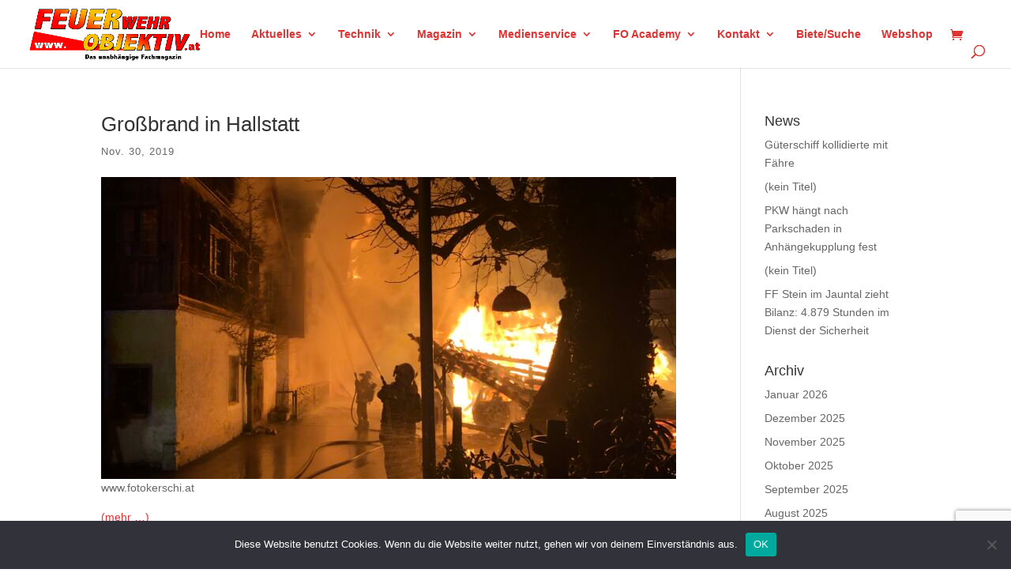

--- FILE ---
content_type: text/html; charset=utf-8
request_url: https://www.google.com/recaptcha/api2/anchor?ar=1&k=6LcezIMqAAAAABTZxSPZYj0Z6gU_fhy8HZfF0l1U&co=aHR0cHM6Ly93d3cuZmV1ZXJ3ZWhyb2JqZWt0aXYuYXQ6NDQz&hl=en&v=N67nZn4AqZkNcbeMu4prBgzg&size=invisible&anchor-ms=20000&execute-ms=30000&cb=t3djrao3hpi
body_size: 48485
content:
<!DOCTYPE HTML><html dir="ltr" lang="en"><head><meta http-equiv="Content-Type" content="text/html; charset=UTF-8">
<meta http-equiv="X-UA-Compatible" content="IE=edge">
<title>reCAPTCHA</title>
<style type="text/css">
/* cyrillic-ext */
@font-face {
  font-family: 'Roboto';
  font-style: normal;
  font-weight: 400;
  font-stretch: 100%;
  src: url(//fonts.gstatic.com/s/roboto/v48/KFO7CnqEu92Fr1ME7kSn66aGLdTylUAMa3GUBHMdazTgWw.woff2) format('woff2');
  unicode-range: U+0460-052F, U+1C80-1C8A, U+20B4, U+2DE0-2DFF, U+A640-A69F, U+FE2E-FE2F;
}
/* cyrillic */
@font-face {
  font-family: 'Roboto';
  font-style: normal;
  font-weight: 400;
  font-stretch: 100%;
  src: url(//fonts.gstatic.com/s/roboto/v48/KFO7CnqEu92Fr1ME7kSn66aGLdTylUAMa3iUBHMdazTgWw.woff2) format('woff2');
  unicode-range: U+0301, U+0400-045F, U+0490-0491, U+04B0-04B1, U+2116;
}
/* greek-ext */
@font-face {
  font-family: 'Roboto';
  font-style: normal;
  font-weight: 400;
  font-stretch: 100%;
  src: url(//fonts.gstatic.com/s/roboto/v48/KFO7CnqEu92Fr1ME7kSn66aGLdTylUAMa3CUBHMdazTgWw.woff2) format('woff2');
  unicode-range: U+1F00-1FFF;
}
/* greek */
@font-face {
  font-family: 'Roboto';
  font-style: normal;
  font-weight: 400;
  font-stretch: 100%;
  src: url(//fonts.gstatic.com/s/roboto/v48/KFO7CnqEu92Fr1ME7kSn66aGLdTylUAMa3-UBHMdazTgWw.woff2) format('woff2');
  unicode-range: U+0370-0377, U+037A-037F, U+0384-038A, U+038C, U+038E-03A1, U+03A3-03FF;
}
/* math */
@font-face {
  font-family: 'Roboto';
  font-style: normal;
  font-weight: 400;
  font-stretch: 100%;
  src: url(//fonts.gstatic.com/s/roboto/v48/KFO7CnqEu92Fr1ME7kSn66aGLdTylUAMawCUBHMdazTgWw.woff2) format('woff2');
  unicode-range: U+0302-0303, U+0305, U+0307-0308, U+0310, U+0312, U+0315, U+031A, U+0326-0327, U+032C, U+032F-0330, U+0332-0333, U+0338, U+033A, U+0346, U+034D, U+0391-03A1, U+03A3-03A9, U+03B1-03C9, U+03D1, U+03D5-03D6, U+03F0-03F1, U+03F4-03F5, U+2016-2017, U+2034-2038, U+203C, U+2040, U+2043, U+2047, U+2050, U+2057, U+205F, U+2070-2071, U+2074-208E, U+2090-209C, U+20D0-20DC, U+20E1, U+20E5-20EF, U+2100-2112, U+2114-2115, U+2117-2121, U+2123-214F, U+2190, U+2192, U+2194-21AE, U+21B0-21E5, U+21F1-21F2, U+21F4-2211, U+2213-2214, U+2216-22FF, U+2308-230B, U+2310, U+2319, U+231C-2321, U+2336-237A, U+237C, U+2395, U+239B-23B7, U+23D0, U+23DC-23E1, U+2474-2475, U+25AF, U+25B3, U+25B7, U+25BD, U+25C1, U+25CA, U+25CC, U+25FB, U+266D-266F, U+27C0-27FF, U+2900-2AFF, U+2B0E-2B11, U+2B30-2B4C, U+2BFE, U+3030, U+FF5B, U+FF5D, U+1D400-1D7FF, U+1EE00-1EEFF;
}
/* symbols */
@font-face {
  font-family: 'Roboto';
  font-style: normal;
  font-weight: 400;
  font-stretch: 100%;
  src: url(//fonts.gstatic.com/s/roboto/v48/KFO7CnqEu92Fr1ME7kSn66aGLdTylUAMaxKUBHMdazTgWw.woff2) format('woff2');
  unicode-range: U+0001-000C, U+000E-001F, U+007F-009F, U+20DD-20E0, U+20E2-20E4, U+2150-218F, U+2190, U+2192, U+2194-2199, U+21AF, U+21E6-21F0, U+21F3, U+2218-2219, U+2299, U+22C4-22C6, U+2300-243F, U+2440-244A, U+2460-24FF, U+25A0-27BF, U+2800-28FF, U+2921-2922, U+2981, U+29BF, U+29EB, U+2B00-2BFF, U+4DC0-4DFF, U+FFF9-FFFB, U+10140-1018E, U+10190-1019C, U+101A0, U+101D0-101FD, U+102E0-102FB, U+10E60-10E7E, U+1D2C0-1D2D3, U+1D2E0-1D37F, U+1F000-1F0FF, U+1F100-1F1AD, U+1F1E6-1F1FF, U+1F30D-1F30F, U+1F315, U+1F31C, U+1F31E, U+1F320-1F32C, U+1F336, U+1F378, U+1F37D, U+1F382, U+1F393-1F39F, U+1F3A7-1F3A8, U+1F3AC-1F3AF, U+1F3C2, U+1F3C4-1F3C6, U+1F3CA-1F3CE, U+1F3D4-1F3E0, U+1F3ED, U+1F3F1-1F3F3, U+1F3F5-1F3F7, U+1F408, U+1F415, U+1F41F, U+1F426, U+1F43F, U+1F441-1F442, U+1F444, U+1F446-1F449, U+1F44C-1F44E, U+1F453, U+1F46A, U+1F47D, U+1F4A3, U+1F4B0, U+1F4B3, U+1F4B9, U+1F4BB, U+1F4BF, U+1F4C8-1F4CB, U+1F4D6, U+1F4DA, U+1F4DF, U+1F4E3-1F4E6, U+1F4EA-1F4ED, U+1F4F7, U+1F4F9-1F4FB, U+1F4FD-1F4FE, U+1F503, U+1F507-1F50B, U+1F50D, U+1F512-1F513, U+1F53E-1F54A, U+1F54F-1F5FA, U+1F610, U+1F650-1F67F, U+1F687, U+1F68D, U+1F691, U+1F694, U+1F698, U+1F6AD, U+1F6B2, U+1F6B9-1F6BA, U+1F6BC, U+1F6C6-1F6CF, U+1F6D3-1F6D7, U+1F6E0-1F6EA, U+1F6F0-1F6F3, U+1F6F7-1F6FC, U+1F700-1F7FF, U+1F800-1F80B, U+1F810-1F847, U+1F850-1F859, U+1F860-1F887, U+1F890-1F8AD, U+1F8B0-1F8BB, U+1F8C0-1F8C1, U+1F900-1F90B, U+1F93B, U+1F946, U+1F984, U+1F996, U+1F9E9, U+1FA00-1FA6F, U+1FA70-1FA7C, U+1FA80-1FA89, U+1FA8F-1FAC6, U+1FACE-1FADC, U+1FADF-1FAE9, U+1FAF0-1FAF8, U+1FB00-1FBFF;
}
/* vietnamese */
@font-face {
  font-family: 'Roboto';
  font-style: normal;
  font-weight: 400;
  font-stretch: 100%;
  src: url(//fonts.gstatic.com/s/roboto/v48/KFO7CnqEu92Fr1ME7kSn66aGLdTylUAMa3OUBHMdazTgWw.woff2) format('woff2');
  unicode-range: U+0102-0103, U+0110-0111, U+0128-0129, U+0168-0169, U+01A0-01A1, U+01AF-01B0, U+0300-0301, U+0303-0304, U+0308-0309, U+0323, U+0329, U+1EA0-1EF9, U+20AB;
}
/* latin-ext */
@font-face {
  font-family: 'Roboto';
  font-style: normal;
  font-weight: 400;
  font-stretch: 100%;
  src: url(//fonts.gstatic.com/s/roboto/v48/KFO7CnqEu92Fr1ME7kSn66aGLdTylUAMa3KUBHMdazTgWw.woff2) format('woff2');
  unicode-range: U+0100-02BA, U+02BD-02C5, U+02C7-02CC, U+02CE-02D7, U+02DD-02FF, U+0304, U+0308, U+0329, U+1D00-1DBF, U+1E00-1E9F, U+1EF2-1EFF, U+2020, U+20A0-20AB, U+20AD-20C0, U+2113, U+2C60-2C7F, U+A720-A7FF;
}
/* latin */
@font-face {
  font-family: 'Roboto';
  font-style: normal;
  font-weight: 400;
  font-stretch: 100%;
  src: url(//fonts.gstatic.com/s/roboto/v48/KFO7CnqEu92Fr1ME7kSn66aGLdTylUAMa3yUBHMdazQ.woff2) format('woff2');
  unicode-range: U+0000-00FF, U+0131, U+0152-0153, U+02BB-02BC, U+02C6, U+02DA, U+02DC, U+0304, U+0308, U+0329, U+2000-206F, U+20AC, U+2122, U+2191, U+2193, U+2212, U+2215, U+FEFF, U+FFFD;
}
/* cyrillic-ext */
@font-face {
  font-family: 'Roboto';
  font-style: normal;
  font-weight: 500;
  font-stretch: 100%;
  src: url(//fonts.gstatic.com/s/roboto/v48/KFO7CnqEu92Fr1ME7kSn66aGLdTylUAMa3GUBHMdazTgWw.woff2) format('woff2');
  unicode-range: U+0460-052F, U+1C80-1C8A, U+20B4, U+2DE0-2DFF, U+A640-A69F, U+FE2E-FE2F;
}
/* cyrillic */
@font-face {
  font-family: 'Roboto';
  font-style: normal;
  font-weight: 500;
  font-stretch: 100%;
  src: url(//fonts.gstatic.com/s/roboto/v48/KFO7CnqEu92Fr1ME7kSn66aGLdTylUAMa3iUBHMdazTgWw.woff2) format('woff2');
  unicode-range: U+0301, U+0400-045F, U+0490-0491, U+04B0-04B1, U+2116;
}
/* greek-ext */
@font-face {
  font-family: 'Roboto';
  font-style: normal;
  font-weight: 500;
  font-stretch: 100%;
  src: url(//fonts.gstatic.com/s/roboto/v48/KFO7CnqEu92Fr1ME7kSn66aGLdTylUAMa3CUBHMdazTgWw.woff2) format('woff2');
  unicode-range: U+1F00-1FFF;
}
/* greek */
@font-face {
  font-family: 'Roboto';
  font-style: normal;
  font-weight: 500;
  font-stretch: 100%;
  src: url(//fonts.gstatic.com/s/roboto/v48/KFO7CnqEu92Fr1ME7kSn66aGLdTylUAMa3-UBHMdazTgWw.woff2) format('woff2');
  unicode-range: U+0370-0377, U+037A-037F, U+0384-038A, U+038C, U+038E-03A1, U+03A3-03FF;
}
/* math */
@font-face {
  font-family: 'Roboto';
  font-style: normal;
  font-weight: 500;
  font-stretch: 100%;
  src: url(//fonts.gstatic.com/s/roboto/v48/KFO7CnqEu92Fr1ME7kSn66aGLdTylUAMawCUBHMdazTgWw.woff2) format('woff2');
  unicode-range: U+0302-0303, U+0305, U+0307-0308, U+0310, U+0312, U+0315, U+031A, U+0326-0327, U+032C, U+032F-0330, U+0332-0333, U+0338, U+033A, U+0346, U+034D, U+0391-03A1, U+03A3-03A9, U+03B1-03C9, U+03D1, U+03D5-03D6, U+03F0-03F1, U+03F4-03F5, U+2016-2017, U+2034-2038, U+203C, U+2040, U+2043, U+2047, U+2050, U+2057, U+205F, U+2070-2071, U+2074-208E, U+2090-209C, U+20D0-20DC, U+20E1, U+20E5-20EF, U+2100-2112, U+2114-2115, U+2117-2121, U+2123-214F, U+2190, U+2192, U+2194-21AE, U+21B0-21E5, U+21F1-21F2, U+21F4-2211, U+2213-2214, U+2216-22FF, U+2308-230B, U+2310, U+2319, U+231C-2321, U+2336-237A, U+237C, U+2395, U+239B-23B7, U+23D0, U+23DC-23E1, U+2474-2475, U+25AF, U+25B3, U+25B7, U+25BD, U+25C1, U+25CA, U+25CC, U+25FB, U+266D-266F, U+27C0-27FF, U+2900-2AFF, U+2B0E-2B11, U+2B30-2B4C, U+2BFE, U+3030, U+FF5B, U+FF5D, U+1D400-1D7FF, U+1EE00-1EEFF;
}
/* symbols */
@font-face {
  font-family: 'Roboto';
  font-style: normal;
  font-weight: 500;
  font-stretch: 100%;
  src: url(//fonts.gstatic.com/s/roboto/v48/KFO7CnqEu92Fr1ME7kSn66aGLdTylUAMaxKUBHMdazTgWw.woff2) format('woff2');
  unicode-range: U+0001-000C, U+000E-001F, U+007F-009F, U+20DD-20E0, U+20E2-20E4, U+2150-218F, U+2190, U+2192, U+2194-2199, U+21AF, U+21E6-21F0, U+21F3, U+2218-2219, U+2299, U+22C4-22C6, U+2300-243F, U+2440-244A, U+2460-24FF, U+25A0-27BF, U+2800-28FF, U+2921-2922, U+2981, U+29BF, U+29EB, U+2B00-2BFF, U+4DC0-4DFF, U+FFF9-FFFB, U+10140-1018E, U+10190-1019C, U+101A0, U+101D0-101FD, U+102E0-102FB, U+10E60-10E7E, U+1D2C0-1D2D3, U+1D2E0-1D37F, U+1F000-1F0FF, U+1F100-1F1AD, U+1F1E6-1F1FF, U+1F30D-1F30F, U+1F315, U+1F31C, U+1F31E, U+1F320-1F32C, U+1F336, U+1F378, U+1F37D, U+1F382, U+1F393-1F39F, U+1F3A7-1F3A8, U+1F3AC-1F3AF, U+1F3C2, U+1F3C4-1F3C6, U+1F3CA-1F3CE, U+1F3D4-1F3E0, U+1F3ED, U+1F3F1-1F3F3, U+1F3F5-1F3F7, U+1F408, U+1F415, U+1F41F, U+1F426, U+1F43F, U+1F441-1F442, U+1F444, U+1F446-1F449, U+1F44C-1F44E, U+1F453, U+1F46A, U+1F47D, U+1F4A3, U+1F4B0, U+1F4B3, U+1F4B9, U+1F4BB, U+1F4BF, U+1F4C8-1F4CB, U+1F4D6, U+1F4DA, U+1F4DF, U+1F4E3-1F4E6, U+1F4EA-1F4ED, U+1F4F7, U+1F4F9-1F4FB, U+1F4FD-1F4FE, U+1F503, U+1F507-1F50B, U+1F50D, U+1F512-1F513, U+1F53E-1F54A, U+1F54F-1F5FA, U+1F610, U+1F650-1F67F, U+1F687, U+1F68D, U+1F691, U+1F694, U+1F698, U+1F6AD, U+1F6B2, U+1F6B9-1F6BA, U+1F6BC, U+1F6C6-1F6CF, U+1F6D3-1F6D7, U+1F6E0-1F6EA, U+1F6F0-1F6F3, U+1F6F7-1F6FC, U+1F700-1F7FF, U+1F800-1F80B, U+1F810-1F847, U+1F850-1F859, U+1F860-1F887, U+1F890-1F8AD, U+1F8B0-1F8BB, U+1F8C0-1F8C1, U+1F900-1F90B, U+1F93B, U+1F946, U+1F984, U+1F996, U+1F9E9, U+1FA00-1FA6F, U+1FA70-1FA7C, U+1FA80-1FA89, U+1FA8F-1FAC6, U+1FACE-1FADC, U+1FADF-1FAE9, U+1FAF0-1FAF8, U+1FB00-1FBFF;
}
/* vietnamese */
@font-face {
  font-family: 'Roboto';
  font-style: normal;
  font-weight: 500;
  font-stretch: 100%;
  src: url(//fonts.gstatic.com/s/roboto/v48/KFO7CnqEu92Fr1ME7kSn66aGLdTylUAMa3OUBHMdazTgWw.woff2) format('woff2');
  unicode-range: U+0102-0103, U+0110-0111, U+0128-0129, U+0168-0169, U+01A0-01A1, U+01AF-01B0, U+0300-0301, U+0303-0304, U+0308-0309, U+0323, U+0329, U+1EA0-1EF9, U+20AB;
}
/* latin-ext */
@font-face {
  font-family: 'Roboto';
  font-style: normal;
  font-weight: 500;
  font-stretch: 100%;
  src: url(//fonts.gstatic.com/s/roboto/v48/KFO7CnqEu92Fr1ME7kSn66aGLdTylUAMa3KUBHMdazTgWw.woff2) format('woff2');
  unicode-range: U+0100-02BA, U+02BD-02C5, U+02C7-02CC, U+02CE-02D7, U+02DD-02FF, U+0304, U+0308, U+0329, U+1D00-1DBF, U+1E00-1E9F, U+1EF2-1EFF, U+2020, U+20A0-20AB, U+20AD-20C0, U+2113, U+2C60-2C7F, U+A720-A7FF;
}
/* latin */
@font-face {
  font-family: 'Roboto';
  font-style: normal;
  font-weight: 500;
  font-stretch: 100%;
  src: url(//fonts.gstatic.com/s/roboto/v48/KFO7CnqEu92Fr1ME7kSn66aGLdTylUAMa3yUBHMdazQ.woff2) format('woff2');
  unicode-range: U+0000-00FF, U+0131, U+0152-0153, U+02BB-02BC, U+02C6, U+02DA, U+02DC, U+0304, U+0308, U+0329, U+2000-206F, U+20AC, U+2122, U+2191, U+2193, U+2212, U+2215, U+FEFF, U+FFFD;
}
/* cyrillic-ext */
@font-face {
  font-family: 'Roboto';
  font-style: normal;
  font-weight: 900;
  font-stretch: 100%;
  src: url(//fonts.gstatic.com/s/roboto/v48/KFO7CnqEu92Fr1ME7kSn66aGLdTylUAMa3GUBHMdazTgWw.woff2) format('woff2');
  unicode-range: U+0460-052F, U+1C80-1C8A, U+20B4, U+2DE0-2DFF, U+A640-A69F, U+FE2E-FE2F;
}
/* cyrillic */
@font-face {
  font-family: 'Roboto';
  font-style: normal;
  font-weight: 900;
  font-stretch: 100%;
  src: url(//fonts.gstatic.com/s/roboto/v48/KFO7CnqEu92Fr1ME7kSn66aGLdTylUAMa3iUBHMdazTgWw.woff2) format('woff2');
  unicode-range: U+0301, U+0400-045F, U+0490-0491, U+04B0-04B1, U+2116;
}
/* greek-ext */
@font-face {
  font-family: 'Roboto';
  font-style: normal;
  font-weight: 900;
  font-stretch: 100%;
  src: url(//fonts.gstatic.com/s/roboto/v48/KFO7CnqEu92Fr1ME7kSn66aGLdTylUAMa3CUBHMdazTgWw.woff2) format('woff2');
  unicode-range: U+1F00-1FFF;
}
/* greek */
@font-face {
  font-family: 'Roboto';
  font-style: normal;
  font-weight: 900;
  font-stretch: 100%;
  src: url(//fonts.gstatic.com/s/roboto/v48/KFO7CnqEu92Fr1ME7kSn66aGLdTylUAMa3-UBHMdazTgWw.woff2) format('woff2');
  unicode-range: U+0370-0377, U+037A-037F, U+0384-038A, U+038C, U+038E-03A1, U+03A3-03FF;
}
/* math */
@font-face {
  font-family: 'Roboto';
  font-style: normal;
  font-weight: 900;
  font-stretch: 100%;
  src: url(//fonts.gstatic.com/s/roboto/v48/KFO7CnqEu92Fr1ME7kSn66aGLdTylUAMawCUBHMdazTgWw.woff2) format('woff2');
  unicode-range: U+0302-0303, U+0305, U+0307-0308, U+0310, U+0312, U+0315, U+031A, U+0326-0327, U+032C, U+032F-0330, U+0332-0333, U+0338, U+033A, U+0346, U+034D, U+0391-03A1, U+03A3-03A9, U+03B1-03C9, U+03D1, U+03D5-03D6, U+03F0-03F1, U+03F4-03F5, U+2016-2017, U+2034-2038, U+203C, U+2040, U+2043, U+2047, U+2050, U+2057, U+205F, U+2070-2071, U+2074-208E, U+2090-209C, U+20D0-20DC, U+20E1, U+20E5-20EF, U+2100-2112, U+2114-2115, U+2117-2121, U+2123-214F, U+2190, U+2192, U+2194-21AE, U+21B0-21E5, U+21F1-21F2, U+21F4-2211, U+2213-2214, U+2216-22FF, U+2308-230B, U+2310, U+2319, U+231C-2321, U+2336-237A, U+237C, U+2395, U+239B-23B7, U+23D0, U+23DC-23E1, U+2474-2475, U+25AF, U+25B3, U+25B7, U+25BD, U+25C1, U+25CA, U+25CC, U+25FB, U+266D-266F, U+27C0-27FF, U+2900-2AFF, U+2B0E-2B11, U+2B30-2B4C, U+2BFE, U+3030, U+FF5B, U+FF5D, U+1D400-1D7FF, U+1EE00-1EEFF;
}
/* symbols */
@font-face {
  font-family: 'Roboto';
  font-style: normal;
  font-weight: 900;
  font-stretch: 100%;
  src: url(//fonts.gstatic.com/s/roboto/v48/KFO7CnqEu92Fr1ME7kSn66aGLdTylUAMaxKUBHMdazTgWw.woff2) format('woff2');
  unicode-range: U+0001-000C, U+000E-001F, U+007F-009F, U+20DD-20E0, U+20E2-20E4, U+2150-218F, U+2190, U+2192, U+2194-2199, U+21AF, U+21E6-21F0, U+21F3, U+2218-2219, U+2299, U+22C4-22C6, U+2300-243F, U+2440-244A, U+2460-24FF, U+25A0-27BF, U+2800-28FF, U+2921-2922, U+2981, U+29BF, U+29EB, U+2B00-2BFF, U+4DC0-4DFF, U+FFF9-FFFB, U+10140-1018E, U+10190-1019C, U+101A0, U+101D0-101FD, U+102E0-102FB, U+10E60-10E7E, U+1D2C0-1D2D3, U+1D2E0-1D37F, U+1F000-1F0FF, U+1F100-1F1AD, U+1F1E6-1F1FF, U+1F30D-1F30F, U+1F315, U+1F31C, U+1F31E, U+1F320-1F32C, U+1F336, U+1F378, U+1F37D, U+1F382, U+1F393-1F39F, U+1F3A7-1F3A8, U+1F3AC-1F3AF, U+1F3C2, U+1F3C4-1F3C6, U+1F3CA-1F3CE, U+1F3D4-1F3E0, U+1F3ED, U+1F3F1-1F3F3, U+1F3F5-1F3F7, U+1F408, U+1F415, U+1F41F, U+1F426, U+1F43F, U+1F441-1F442, U+1F444, U+1F446-1F449, U+1F44C-1F44E, U+1F453, U+1F46A, U+1F47D, U+1F4A3, U+1F4B0, U+1F4B3, U+1F4B9, U+1F4BB, U+1F4BF, U+1F4C8-1F4CB, U+1F4D6, U+1F4DA, U+1F4DF, U+1F4E3-1F4E6, U+1F4EA-1F4ED, U+1F4F7, U+1F4F9-1F4FB, U+1F4FD-1F4FE, U+1F503, U+1F507-1F50B, U+1F50D, U+1F512-1F513, U+1F53E-1F54A, U+1F54F-1F5FA, U+1F610, U+1F650-1F67F, U+1F687, U+1F68D, U+1F691, U+1F694, U+1F698, U+1F6AD, U+1F6B2, U+1F6B9-1F6BA, U+1F6BC, U+1F6C6-1F6CF, U+1F6D3-1F6D7, U+1F6E0-1F6EA, U+1F6F0-1F6F3, U+1F6F7-1F6FC, U+1F700-1F7FF, U+1F800-1F80B, U+1F810-1F847, U+1F850-1F859, U+1F860-1F887, U+1F890-1F8AD, U+1F8B0-1F8BB, U+1F8C0-1F8C1, U+1F900-1F90B, U+1F93B, U+1F946, U+1F984, U+1F996, U+1F9E9, U+1FA00-1FA6F, U+1FA70-1FA7C, U+1FA80-1FA89, U+1FA8F-1FAC6, U+1FACE-1FADC, U+1FADF-1FAE9, U+1FAF0-1FAF8, U+1FB00-1FBFF;
}
/* vietnamese */
@font-face {
  font-family: 'Roboto';
  font-style: normal;
  font-weight: 900;
  font-stretch: 100%;
  src: url(//fonts.gstatic.com/s/roboto/v48/KFO7CnqEu92Fr1ME7kSn66aGLdTylUAMa3OUBHMdazTgWw.woff2) format('woff2');
  unicode-range: U+0102-0103, U+0110-0111, U+0128-0129, U+0168-0169, U+01A0-01A1, U+01AF-01B0, U+0300-0301, U+0303-0304, U+0308-0309, U+0323, U+0329, U+1EA0-1EF9, U+20AB;
}
/* latin-ext */
@font-face {
  font-family: 'Roboto';
  font-style: normal;
  font-weight: 900;
  font-stretch: 100%;
  src: url(//fonts.gstatic.com/s/roboto/v48/KFO7CnqEu92Fr1ME7kSn66aGLdTylUAMa3KUBHMdazTgWw.woff2) format('woff2');
  unicode-range: U+0100-02BA, U+02BD-02C5, U+02C7-02CC, U+02CE-02D7, U+02DD-02FF, U+0304, U+0308, U+0329, U+1D00-1DBF, U+1E00-1E9F, U+1EF2-1EFF, U+2020, U+20A0-20AB, U+20AD-20C0, U+2113, U+2C60-2C7F, U+A720-A7FF;
}
/* latin */
@font-face {
  font-family: 'Roboto';
  font-style: normal;
  font-weight: 900;
  font-stretch: 100%;
  src: url(//fonts.gstatic.com/s/roboto/v48/KFO7CnqEu92Fr1ME7kSn66aGLdTylUAMa3yUBHMdazQ.woff2) format('woff2');
  unicode-range: U+0000-00FF, U+0131, U+0152-0153, U+02BB-02BC, U+02C6, U+02DA, U+02DC, U+0304, U+0308, U+0329, U+2000-206F, U+20AC, U+2122, U+2191, U+2193, U+2212, U+2215, U+FEFF, U+FFFD;
}

</style>
<link rel="stylesheet" type="text/css" href="https://www.gstatic.com/recaptcha/releases/N67nZn4AqZkNcbeMu4prBgzg/styles__ltr.css">
<script nonce="vc9B_smCNIZHEkCCOadwtQ" type="text/javascript">window['__recaptcha_api'] = 'https://www.google.com/recaptcha/api2/';</script>
<script type="text/javascript" src="https://www.gstatic.com/recaptcha/releases/N67nZn4AqZkNcbeMu4prBgzg/recaptcha__en.js" nonce="vc9B_smCNIZHEkCCOadwtQ">
      
    </script></head>
<body><div id="rc-anchor-alert" class="rc-anchor-alert"></div>
<input type="hidden" id="recaptcha-token" value="[base64]">
<script type="text/javascript" nonce="vc9B_smCNIZHEkCCOadwtQ">
      recaptcha.anchor.Main.init("[\x22ainput\x22,[\x22bgdata\x22,\x22\x22,\[base64]/[base64]/MjU1Ong/[base64]/[base64]/[base64]/[base64]/[base64]/[base64]/[base64]/[base64]/[base64]/[base64]/[base64]/[base64]/[base64]/[base64]/[base64]\\u003d\x22,\[base64]\x22,\x22w7bClSMIGSAjw6fCp1wbw6s6w7IrwrDCq8Oaw6rCnxZlw5QfB8KHIsO2ccKsfsKselPCkQJ0TB5cwpjCjsO3d8O4PBfDh8KMR8Omw6JPwrPCs3nCisO3woHCujXCnsKKwrLDql7DiGbCssOWw4DDj8KkPMOHGsK5w6htNMKZwpMUw6DCo8KWSMOBwqXDnE1/[base64]/I8K9UMOUwpooGsOqwqMaw75xw74LWVTDnMKNTcO6HRHDjMKqw6jChV85wog/IFUSwqzDlRDCqcKGw5ktwrNhGkDCi8OrbcO4VCgkAMO4w5jCnmvDnkzCv8KzTcKpw6lQw6bCvig8w7kcwqTDmMORcTMZw6dTTMKZH8O1PxJ4w7LDpsOQcTJ4wrzCm1Amw5dSCMKwwqAGwrdAw4I/OMKuw4EFw7wVdQ54ZMOmwqg/[base64]/[base64]/[base64]/Ds8KWw6E6w53DkCE1w44VYzliecKzwqYnGMKrAUthwpzDt8KlwrwewrgPw6c+AMOLw4HDhMOKYcOGa1V8wpXCk8Kiw7rDln/[base64]/[base64]/[base64]/[base64]/CocOewrdVw7TChsK7w7LCncObMQ7DnMKrZBfDv3rCsEzCrsKrw5JxYsONCTtZBVk7MWUFwoDCtw0kw4TDjEjDkcOdwqoaw6zClX5PJh/DvVI7FEvDjTIvwog4JjLCp8OxwoTCsSx6w4FJw53CgMKswq3Cqn3CrMOvw6AjwpjCosKnRMKkKx8gwpkrB8KTXsKNXAJqb8KcwrPDtw3DiHprw4ILD8Kvw7LDp8Oyw6ZZF8Ohw7DCk1fCm3wLbVMXw7pKH2PCtMO/w7xPMC9jf1khwqRLw7MGPsKrEhMBwr0kwrpmcBLDmcOXwpJBw5rDrEFVBMOPdmZ9asOGw5bDvcOwOMOAIsOtbcO9w7VKKCtWw5NlfHTCnzzDoMK5w4Yyw4AEwqU9eVbCmcKidREdwr/[base64]/[base64]/DicKOwr7CkMKsZFvCogcLwrTDj0HCrHXCn8OhMcOPw5toEcKpw4tzLsO7w4xVXlwXwpJnw6nClsOmw4HCqsOeZjATVsOjwojDpWrCs8O6ZMKiwqzDj8OHw7HCixzCvMO5wo55IMO/PnI1HcOPKmPDtFFmfMO9KcKBw7R9e8OUwrvCiD8BLERBw7gxwojDjcO7wrrCgcKaTSdmTcKmw74Iwp3CpmNmOMKtwovCsMO3RA0HM8OAw7kFwqbCssKWB3jCmXrCmMKgw5d8w4HDq8KkXsOKHS/DqMKbGWvCjMKGwqnChcOWw64awoXCnMKdUcKiS8KDTXnDgsOVbcKFwpUSfj9Mw7DDksOyPmU/[base64]/wpMDwr3Dm8KUERrDollgfcKFwqrCvgbCpU5JcTjDjMO/QjvClHzCl8ORJgIQM2nDlzLClsKsfTrCrXrDqMOoUMOQw58Iw4bDjsOcwpciw4vDrwpYwpbCsg7CjyfDuMOIw7IoWQLCjMKywofCrxTDnMKhJMO7wrlNOsKWRkTDocK6wrDDuh/DhX5Uw4J4DnhhWEcKw5gpwqvCk0tsMcKBw61rd8K+w4/[base64]/DncOCw6UIRQZlwo0bZz/DnWhow49Sw7xnwoDCnEvDgMOdwqHDmULDvVNpwojCjMKYTcOoUkTCocKFwqIdwpvCqXAjeMKiM8K1wpkww6AGwoJsMsK5a2Qhw7jDssOnw7HCvnzCr8Kdw6N+wo4eSmIAwoAlAUN/U8K4wrLDsSzCn8OWDMOwwoJkwrLDqRxdwpfDi8KAwoZfJ8O9a8KWwpdLw6DDjsKEB8KPMCYsw5Q0wonCk8K2DcO8wrHDmsKTwoPCilU2AsKcw64kQxx6wq/CixvCpBTCg8K5C37CmyTCkcKqJwpSYzxYesKNw4JCw6BZOw3DuE1Ww4XCkyJNwq/[base64]/UsODwqwfw5QlwpXDtXgwwqIxw7LDsg/CmT0jdjh6w4lVKsKTw7rCkMK4worCscKiwrNkwqB8wpUtw5Q9w5zDk0LDg8KndcK4OHE5bMKhwolvYsOHLRlTU8OMcw7DkRMXwrgKT8K7Dz3ClAHCl8KRJ8OPw6HDtHjDl3/[base64]/w7PCkVfCkwfDkn7DgsKOD8O/w61qdsOiF1TDusO6w6fDtXRMEsOiwoLCoVzCgGhmG8KJamjDosKrdRzCgxbDg8KaGcK/w7EjBA7CqRzChgRaw5fDtHXCi8O5w7NKTChpdF9dNDocK8Ojw5Q/IVXDiMOJwovClsONw63Ds2bDo8KEwrDDq8Ofw7NRRVLDpE8sw5vDlcOwLMOhw7/[base64]/CpMOAcHxJVcOJH8OvwoE8wo7Cm8KWeWJFw4DCh05ew5oNAMOxbhUYSiI5G8KMw7/DgsOkwpjCnMK5w4JhwrJ0cjfDgsOGZVXCmR9rwp9fLsKwwqbCrMOYw4XDhsKpwpM0woknwqrDo8KLcsO/woHCrkk5UW7CucOow7Jew68Jwq8YwoDClj4jQRRaLUJOGsOBD8OZdcK0woTCtMKSdsOSw4pnwqp3w6wtFwXCsU4+ei3CtTnCs8Kjw7vCpHNtGMObw4vCicK0a8OGw6nCgmFZw7jCmUxXw4cjFcO/D2LCi1pTTsOaOcKIIsKSw4orwpklb8Ohw73CmMONUhzDqMK0w4XCvMOnw6lKw7ACV0o2wqbDgGFDGMOrWsOVdsOjw6VNczDClEZWNEt7wp7Cq8Kew7MyTsK/aANjJgwYOsOAFiofIMOQeMOUF18yacKuw5DCgMKwwoDChMK1QUvDpsKhw4fDhBVGw69VwojDpjDDplzDs8OMw6XCpwEBcyh7w41RLDjDu3TDmEs5JXRFAcKpVMKHw5TCpCcWHBPCl8KEw63Dhw7DnMKxw5vDiTBAw5d/VsOjJidsQMOoccOUw6HCjhPCmkgiD0XCgMKTBkd7T0dAw7bDhsOFAMO4w6Y+w60zK2J/UcKmSMKXw6/DsMKBG8KgwpkvwoPDvgXDjsOyw63DklAjw7cGw5HDqcKyNDIsGMOGfMKBccObwoldw7ErMXrDtV8be8Kywq8/wpjDqQHCgS7DnBjCmsO7wrnClsOzYw0fScOhw5bCscORw6nCrcOPLkLCig3DlMOuecKbw79SwrHChMKewq15w6xeV2pUw4TCuMOVHMOOwplIworDn2LChwrCmMObw6/[base64]/TgXCiF4aKWDCucKidcOJwrlkw7HCs8ONJ3dYL8OnZUBSY8K/XXTDl39lw7/CqzR3wpLDjEjClCYXwqskwqzDusO9wpbCiwM4bMOdUcKPbTBVRiLDgz/Cj8KhwrnDiy4vw7DDtsKzD8KjKMOUVsKzwqfCqVjDusO8w41Uw4cxwrfCsxzCoCFqS8Ovw7/CjMKtwosRfMK5wqfCqsOsARTDtALDviLDkVcMd1HCm8Ogwo5NKVbDo1NpFgAhwqtKw4nCrhxLM8K+w7pEIsOhRBojwqAqNcKnwr4Yw65MLzhlTMOzw6VDUWjDj8KRVsK/w4wlWcODwoYBfnLDqE7CkR7CrAXDk3FIw6cvWMO3woI5w4IJUkbCkMKKU8Kyw6PDjXfCjBw4w5vDtHbDonLCicOkw6TCiRUeOV3DtMOXw7lQwr94EMK2LEvCm8OcwpLCsxsEISrDq8O2w54uGnLCosK5wpR/w5bDjMOoU0J3RMK7w55RwrPDksO0PcKRw7zCvMKMw5V/XH42wqrCkDTCnMKbwq3CvcKWC8ORwq7CqQd6w5jCpWMewpfCm2cvwrIjwpnDs1cNwpwPw6jCpcOacB/[base64]/[base64]/CqjIrAB50w6x8w4TDnsOvZktww7gUUVUcSFszNRvDpMO5wqjDq0HCtFAVKExMwrfDt3rDuTvCjMKiHF7Ds8KtZUXCoMKHLWkLFD19BGxpPUbDpzVIwrFAwrcyEcO7A8OFworDrUoRGMOyf0/CjcKPwrbCnsOIwqzDnsOWw7XDsSbDkcK0M8KBwopAw4PCp0/DukPDg3oew4RHZcO4FlzDrsKEw4poYcKONkXDow8Xw5/[base64]/CsmALw73DoAIEw4F+wocRw5U/w6zDn8KWAMKzw4oPdQAeA8O2w5IVw5IIICQeFVPDiw/CrjBawp7Do2djSE0dw5gcw43Ct8OFdsKyw4/CgsOoDsKgFcK5wrMew4rDmxNywqt3wo9DI8Ojw7XCmMOFQ1XCqMOPwodZM8O3wqXCqsKFIsO1wpFPYxnDtkE+w7fCjzvChMKhZcOiFkN/w4PCmit5wotOTMKIGk3DrMKBw5Nnwo7CscK0bsOiw5c4LMKGO8OTw7USw6Z2w6LCqcOswqM9wrfCosOYworCnsKIA8OBwrcUYX5kcMKLcH3Crk7CsR/Do8KeWQs2wpR8w6k9w7jCrzFnw4XCnMK+wpEPM8OPwpLDsDMFwpt+SG3CqEg/[base64]/ConkSwqrCu3VQFsKJFMKhakvClFDDvsK5L8KWwrnDv8OoW8KnSMKoJj0lwqlYw6nCijhtUcOww74qwo3DgMKhKwvClcORwop/KSTCqy9KwqDDqWjDiMOcBsOxbsOlNsO1WQzDm2l8DsK5YMKewpHDqUAqEMKHw681RSTCh8KGwoDDmcODS2pXwo/[base64]/XMKfVS1vYsKiw5TCu8OnwrMfesOIwrnChsKqRX5EasKwwr4AwrM8dcOLw4gHw5MScMOLw50vwqZNKMOpwo4fw53Dki7Dk37CmsOyw7ddwpjCiCbCkHZ7SMOww59qwobDqsKSw7fChCfDo8Kpw7l3aibCmMKXwqHDnw7DnMOqw7fCmC/ClsKWJ8OnfVweIXHDqQLCv8KnfcKtEMK+RhU2TCZjw4IFw7rCqcK5KsOoA8OfwrhxR35NwqB0FBXCkD9ibH3CiDXClcKnwpjDjsOGw5pTGkvDksKNw5zDm0MHwqkUJ8Ksw5zDnD7CpiBEOcOzw7QDYF4MKcOuNcK9LjDDlivCrgAiw57CrFJ8wo/DsS5pwp/DqDogfTQcIFnCgsK1IhFTcMKqc05fw5ZeFQF6TX1ATFljw7rCgcK/wqnDqHzDjCFRwqAdw7DCil/Co8Ovw6AyRgw5PMOlw6vCnU53w7PCpcKIRn3Dr8OVOsKKwoYmworDhmQsQRtsJQfCvRJhEMO9w5I4w7RUw5htw67CnMOjw5kmDXc8J8KMw7RQScOdd8OgJDjDsBgjw5vDgwTDn8K9SzLDtMO/wqjCm3wRwoXCg8K7e8KswrvCqEoadwPCgMKjwr3CmMKvOS5PSz8fVsKDwoDCh8Kdw7rCuXTDsjDDisKDw5/DgnFnBcKUSMO8dGsNfcODwooEwoI9Tn/DkMOQaAMJMcKewrvCgQBiw5FsTlEtWmjCkEDClcKDw6bDocOkAivClcKqwpzDjMK/GhFoF1nCq8OnZ3XCvCUqw6BVw69fCyjDmcOOw5lbAmN7AMKRw55cUcKNw4d2bkxQKxfDtnoCYMOtwo1BwoLCsnnCpsOGwpRnVcKuZnluNmkjwqbDusOTc8KYw7TDrxx9cHfCrUkCwrRuw6zCgExAT0lmwo/CtSMTTX03KcOVBcOlw7ljw4DDlQbDuTtNwq7Du2gxw4fDllwSK8O5w6d5w6/Dg8OOw7LCq8KMN8Osw4jDkyQyw4d6wo1SW8K/acKuwoYJE8OFwpwXw4k6RsOdwosuP2zCjsOIwpl+woEnBsKpecONwpnClMOBGzdWWhrCmiTCjxPDlMKMeMOiwqHCscObP1IBHxnCrAUUEh1/KcOCw5I3wq4/bm0BGMOfwoAnacO7wrpfe8OJw6cNw4zCiybCngRhFMK9w5LCrsK/w5XDvsOpw4DDrMKWw7jCr8KDwoxmw4t3SsOgSMKQwoppw4TCqg99OEkLBcOjCzBUTsKVFQ7DgT9FeGsrw5LCg8O/w5bCiMKJUMKwcsKuc1Fow6tCw63Cn1IyPMKcfQ/Cm2/CoMKsZGbDusK3c8OIXgIaNMKwDcO5AFTDoHd9wp87wq0jZcOowpDCl8Kewq3CocKLw7APwq54w7fCv2XDl8Orwr7ClBfCusK3w4oTd8KOSmzCtcOxU8KqYcKNw7DCti/ChcK8ZMK4LmoMw6jDnMK2w55BAMK9w7/ClUrDk8KEE8Kgw5w2w5HClsOFwoTCtXQEw5QKw73DlcODY8KHw5LCocK+TsO9KiZ/w6RbwrhFwrzCkhDCtcO4Dx1Kw6nDm8KKdSUJw6TDl8O/[base64]/Cnj/DrMOBcC3CnQfDrsKZScKWFFUqQkJiDkzCo8KNw74Vwq1DHg5cw7jCnMKnw5PDrcKrw77CsS88B8OcPwPDlQNHw5rDgcOScMOZwqPDv1LDp8K3woZAQ8KTwoXDp8ODdwYDNsKMw63CtiQ2SV83w4vDlMKMwpANVRDDrMKpw7fCucOrwqDCmDYLwrFAw5/DmlbDmMKieHsPHEo9w4dhZsKXw7stZG7Di8K8wp7ClHIHAsKwAMKsw7tgw4BFHMKNOWbDnhY9VMOiw7IPwrgzTCxmwrAff1/DtjnDhsKSw4FFN8KpbxnDgMOsw47CtjnCnMOYw6PCisOvbcOEJUHCisKgw7vCgwQiWmvDoGbDmTPDpcKwfVt3f8KcPcOSBVEoHxQxw7REYRTChmtCI1ZrGsO9Bg3CrMOGwpnDoCoSDsOJFSfCrQDDu8KAIm9/wpFlLVrChHozw5XDmRfDg8KXQCTCscObw7I8GsOTBsO8e07CuBMNwojDqibCp8O7w53DtsK/[base64]/ClRkOOmVYwobCkE7CqnDDoS1/QT0Tw7PDv3bCssOCw4ATwolYR3Uuw5UnE2ctAcOOw5Aiw70ew7dAwofDg8KUw4rDhCXDsAXDlsKQaGVTECHCk8OKw6XDqVXDpRUPSjTDvcOdf8Oew5RUTsK8w73DgMKqDsKGI8OBw68iwp9gw5dMw7DDok/CrgkNXsKFwoBdw5Apd1Jnwpx/wo7DusKsw4DDkW96fcKqw6vCnEN0w4nDmsOZVMOxTFfCgQnDsSHCrMKUUVrDo8O5d8ODw5kbUhQBbQ7DucKbfBvDvH4VFB1lI1LCj2/DkMKuBcOkKcKNTSbDuxTCkjXDjkxdwqoHHMOVSsO/w6/ClG86Q3PCrcKMKzJXw4YowrgAw58kR2gMwoI/GXnClwXClBJ6wrbCu8Kvwpx/w5nDgsOrYFIWcsKfesOcwqF0U8OAw55eB1Uqw6nCmQIpR8OUfcKVP8OEwqciIMKew7bCingKOUJTQMOVUsOKw7QObhTDkwl6dMOGwpPDswDDsCJzw5jDk0LCncOEw7PDiEhuR2BXScO9woM3TsKMwqjCscO5woHDnE0yw55tWXRLMcOhw7/[base64]/asKbMFJ/RlQnFcKtwpPCrV/CjcOaCMOiw6jCgR3DqsOIwplmw4QXw70/AsKjECHDgcKNw7XCrsOFw5YWw6QDKhPCr2QmRMOKwrDCtlHDmcOaWcKib8Kpw7VOw6DDuSPCg1V+bMKiRMKBK01sWMKYfcOlwpI1H8O/[base64]/[base64]/worDtsKGwrbDjMKfHcK8AjnDo8KGXS92F8OURDzDlcO6asO/[base64]/CvUdcwpjClsOKMsOswr9qwokcHsO0w5s4a0nCvMOUwo1rUcKFMxzCtMKVeSMyUicyHX/CkEluFUHDt8KHEUF1fsKfZcKsw7zClG/DisOKw7c1w7PCtzDCrcKFO2/DlMOAa8OTIXDDmiLDu0hjw6JGw5tewonDjkjCj8K+UCDDqcOZEn3CvHTDn243w7LDhQ8jwqIww4rChF0EwrMNSMKtLsKiwoXDtjsuw7HCqMOCY8OkwrEiw7wkwq/CmjwHeXnDpE7Dq8K+wrvCln7DulwORTo+OsKqwqdPwrnDhcK0w6jDnVfDtFQ6wr8EJMK0wqPDr8O0w6LClDFpwoRBM8ONwozCgcOrK2YvwqJxCMOWdsOiwqwLZCbDg1sTw63Cj8KNfXJTekDCu8KrIcOPwqPDlMK/AcK/[base64]/CnTrCusKib8O2KCjDhcKgUcOzOBEOwqgyPsKnVV1mwqIJeWUewog2w4NTFcKOWMOsw5ViamDDm2LCozEfwrTDi8KqwqNOIsKFw7vDmhLDkSzCgGBDH8Kqw7vCghLCucO2BcK0PcK6w5E2wp1VP0BzMU/[base64]/DmsKywqYTw49DFBXCpEE4b3vCunHDvsK+JcOJIcK/wrjCvMK4wrh3LcOOwrJzeFbDhMKeIhHCgGNZMWLDgsOZw6/DhMOWwqZwwrzClsKGw6Vww6ddw7Azw7rCmAZjw4scwpAjw7AwJcKdT8KJdMKUw5QlE8KEwrwmSMOlw5FPw5JkwpYfw6TCsMOpGcOCw4zCozocwrp0w7UVZjB/w7rDvcKrwqXCujfCpsOsEcK0w6wSDcO7wpRXXVrCiMOnwpvCngXDh8KsMMKbwo3DumjCkcKAwoZqwrTCjBp0S1Yuc8ORw7Y5wqLCqMOjRsKYwonCssKYwo/Ct8OSMisuIsKLVsK/ch4OIWnClwB6wrYWUVnDvcKnCMOqT8KdwpwHwrbCpwNfw5HDkcKIZ8OkLDnDt8K6wqR/[base64]/Dk8KMQCpfAgQfUBsAWMKfw5bDqQJxbMOxwpYAAMKDRnDCg8O+wpHCnsONwrpsDFwHUkQTYEtZCcK6woEmVTvCo8OnJ8OMw7Q/eF/[base64]/ChsO7NMO1wrFQYHVkMj5VI8KYHx9NTnzDpDpWGi9+wpHDryjCtMKfw57DssKVw48fAB/Ck8KQw7EIXiHDvsOMX1NWwoQDPkZrMsKzw7jDusKKw7lgw4kqBwzCn1xOOMKSw6tGT8Kaw704wow1acKcwoACCkUUw6B6dMKNw5N+w5XChMKOIEzCtsKoSmEPwrg6w69vcyzClMO/NETDuVwXEyoBeBYOwqliXSPDjx3Dq8OyHg52EMKvM8OXwqJPWgzDlkzCjHt1w4MtSXDDtcOGwpnDvBDDq8OTWcOOwrQjCB14NjvDuBZwwp7DhMO+KzfCo8KlHyxaY8OZw6PDhMKzw7TCij7DsMOdD3/CpMKnw4w6worCrDTCusOiA8Onw6A4BHMyw4/CggpuQQTDkiAGSzpPw4Naw4nDm8OZwrYBGiZgMSsmw43Cnm7ClDk/asKbVzHDtsOXbjLDiDLDgsK/[base64]/[base64]/Cp8OjwoHDt3pBckvClMORw4HCvsOdwr3Dtz9owojDicOxwoNRw5kNw5kXNVUmwoDDrMOSBUTCmcOtXD/Dq2XDgsK8Zm0wwo8Awp4cw7pGw6/Chg03w78sF8Odw5ZuwqPDtw9TacO2wrzCuMO5I8OEKyh4Ri87Kj3DjMOqXMO9S8OEw7l+N8O1D8OKOsKeSMOTw5PCnzvDjwZ6RQfCs8KAfA3Dh8Kvw7PCkcOYZAbDq8ObVX96dl/CvWpqwo7CkcKTbcO8cMOFw6fDjyrChXJHw4XDmsKxPBjDiXUCYzLCvUUHDhNFb0/Cn3RwwrQMwpstdg94wod1LcKuW8OUKMKQwpfCisKhw6XChjvClBhDw559w5QXBAnCm2LCpWIJMsOKw6toenrCjcOfScKVL8OLbcKjDsK9w6nDsmvCs3HDt2g8I8O0TsO/G8OCwpRcFRFaw7R/W2FKQcOyOSk9AcOVZ1EZwq3CphsDZzVuDMKmwoITSHjCg8OXI8Oywo3DnwojaMOWwosZdMOwORh2wolCdzLDt8OWacO/wrnDjFXDuSoiw7tWR8K3wqjDmlxRRMOawrFoDsOpwoFWw7PClsKTFyDCvMO+R0PDjh0Xw65uScKbVsOjHsKuwostw43CvT1ew440w50jw64owoZie8K2Jg9GwqM/wpZqCHPDksOQw5DCgQEpw6VSYsOUw5PDvcOpfiptw5DCiE7Ci2bDjsK2Zzgyw6nCqnI4w4rCtyIRQRXDlsOAwoURwpPCksO8wpxjwqAkGcObw7bCvFfChsOWwr/CpcORwpUZw4wQKy/DnTFJwrFgw7ApBVvDhCIcXsOQbDEdbQnDo8OUwrXCmnfCmMOvw51jR8KZLsKTw5VKw7vDg8OZTsKZw6pPw5UEw54aaXbDhQl8wrw2wo4/woHDvMOFBcOCwp/[base64]/CqcO9SxTDsB/CoVsWasO+wojChcKFIDhGwqs3wo/CjTIzUWXCsTE9wqx/wr1LXWMZKcOewofCp8Kvwp1dw6bDicOSND/CncOMwpVLwrzDgDLCnMOdR0XCrcKtwqANw4sAwp/Dr8KDwp0Aw7zDrHrDp8OzwrlgNxrCh8KUYHDDomMxdhzClsOfA8KHacOzw7h6AsKJw7x2c2h3Bw3CrxwbFRZdwqJTbVRVcDcsNkY/w4Z2w5MNwpoWwp7Cujdcw6Znw65vb8Oow4ULLsKTKMKGw75fw7ZdR3hWwoBMF8KWw4hGwqHDhXlOw4FvSMKaVxt+wqbCmsOeVMO/wqICIioOFcKLHVDDkQV5wq7CtcOkFW7DgxLCscOkXcKEDcKjHcOKw4LDkwkiwpQzwr7DvFrDg8OkN8OGwrDDnsOpw7YPwoZAw6okMyrChsOqZsKLP8OyAU3Dj3/Cu8Kaw6nDngE0wpdbwojDgsOCwpglwp/CosK8BsKOfcKJYsKdTijCglZXw5HCrjhLb3fCsMOgQzx4esKZc8K1w7N+Hn7Dl8KCeMOfUCnCkl3Cq8OMwoHDp2pDw6R/wrVUwobDrRfClMOCGxA6w7EcwozDssOFwrDCj8ONw614wqrDlsOew77Dr8KFw6jDrhPCs1Z2CQ5twoPDrcONw502bmRPfhzDhn4/J8KhwoMZw4nDncKcw6/DgsO/w6E9w7AAC8OLwow+w4lJDcOawovCrFXCvMOww67DmMOjPsKLVsORwrVLAsOYR8OuXWvDksK3w6/DjCfCq8KTwoMNwqbCqMKUwp7Cqmd6wrbCnsOMGsObQMO6KcOFFcOIw4pKwr/CpsOxw4/Cr8Oiw6HDjcOlRcKMw6Yaw5hSNsKTw6EvwqHDhCoaWhArw7FYw6BYERprbcOGwp3DicKBw47CnTLDqwwlIMOUZ8KBfcOew5HDm8OtbRDCpjFaOi/DjsOvMcOqKlEEdsOoK33DvcOlKMOiwpPCrcOqPcKmw63DpGXDj3TDqEXCv8O2wpXDjcOjDWEPXkVUJ0/CqsOIw5bDs8KowoDDiMKMSMK8FjUwP1gcwqkKJ8OuLRvDkcK/[base64]/[base64]/DtMOpFsOTB2YDwppqwoPCmFPDmUcKW8KtCmzCknIkwqorBl3DpzzDtgTCpEnDjcOow4zDrcO4wojCpALDk17Di8OPwotRMsKsw4Q8w4rCrmtlw5JLCRDDkF/[base64]/dcOSw4/Ci8ONwo/[base64]/CgMOkw685EEnDgzHChi/DtcK/EMOnwrZKwqcvAcKtdjArw4UCXkN0wrLCisOgN8KHCw/DvlrCqMODwrbCgCZbwrvDuHTDsm4UGgzClkgjZjrCrMOKCcOBw4QbwoQWw686MDhDFjbCv8Kyw5XDp3tRw5fDsSbDiTzCosKpw5EXdDIADsOMw53DpcKxH8OZwot/w64Qw75hQcKMwrlEwoQqwqtcGsOQKSVwfsKTw4U1w77DiMOcwrg2w5vDhBfCsi3Cu8OXCnRvGMOhaMK3MkMvw7BswpcKw41swpUywp/DrzLDncObNMONw4tAw4XCnsKCcsKVw7vDow99Fi/DhzHCmcKCA8KzTMO5MjQPw6cFw4/DkHwpwrvCuk0VVcO2MnDDqsOLD8O2OEpgOcKdw5Exw747wqPDkBLDhxp1w6Q5JnjCmMO/[base64]/DlsKOfsO8FcK8wrTCqMKPw6fCi8KNwonCq8KSw5tneRMQwqHDkkPDqQ5IccKQVsOkwprDk8Okw483w5jCs8Kkw4AZYm9USwJIwrtqw4jDk8Kee8OONFDCo8KTwqfDtsO9DsODR8OeEMKkccKIRRPCowDDuiDCjUjCssOTaBrDonzCjMO/w5AIwpTDsSN3wqvCqsOzdsKEfUNHD2MXw4E4fcKhwq/CkWJda8OUwoVyw71/C1jCpABYbWAoLgzCpGJqfz7DmHLDq1tYw4fCiWVnw4rCm8KFUmdhw6LCrMOyw7ELw6knw5QpT8OlwozCkyrDmH/CjHtPw4zDsWXDlcKFwrEWwoEfQMK5w7TCsMOhwoJxw6U8w5nDkjfClAdAZDnCksKPw7nCtsKDO8Okw5/DozzDpcOQdMKkOiE4wo/ChcOFJ08BRsKwfik1wpsuwr4HwrAbdsO9C3bCgcKzw6EIasKDdzlSw4QIwrvCvzhhfMOwDWXCssKLKgfChsKVD0RjwoFNwr8YbcK4wqvClsODPMKEaDU8wq/DhMOTw5xWFsKywrsJw6TDhD1UTcObcQzDjsOSfRXDr2bCqlzCksK8wrnCvMKoNz/Cj8OXHAkYw4obAyNtw4kGUn7CuBDDtyMoO8OQUcKQw6/[base64]/CtsOnbcO5dzYKw7TCvcO3XS3DocKrYk/Dj1kVwqBUwrhPwrYYwqYDw4srQ1jDpm/DusOvJiQaHDbCvsKQwp1mMHvCncOYdkfCmQvDlcKMD8K3J8K2KMKWw7ZswovDhH3CgDzDpQM9w5rDssK0dSBWw4VWRsOnUcOQw5peG8OKG0pJEENAw5QmNyfDkA/[base64]/Dh8Kdw4cSw6Jrw5fDm2N9EsKsV8KrNGzCiC9two7DssKvw4Igw71+J8O6w7oewpY8wr0DEsK5w4/DmMO6AMKzTz3CkTlpwqzCnDzDgsKLw485McKYwqTCtQgxOnTDojtAPV/DnkNFw4rCjMO9w5h+Ujk6AsOcw4TDrcKRc8K/w65fwqk0T8Oiwq4VbMK5BlAZM3Njwq/CocOXwrPCksKnPzoBwoQiXMK5MwzCh0PClcKQwowkN3Acwr9gw7NrOcOvMMO/[base64]/[base64]/CikxHAD/DrnPCp8O3w7chHcKOD8OpwpNNw58Mc3bCscKjHcK7IlxTw6rDmg0Zw7Znel7Cryphw6pYwr1Ww5kraGfCsgrCo8Kow4jCssOuwr3CnULDlcKywrdbw51Pw7EHQ8KtT8Oqa8K6TAPCu8KSw5vDj1zCpsKAw5ouw5PDt13DhsKew7/[base64]/CnMObw4NZworCnmEsalUjw7bDmMOhOgccB8KUwqtuXnzCg8OJO1HCrGNpwrEAwoh5w5pQNRQ+w43Dg8KSaxHDmTwxwo3CvD4jSMK4wqLCpMO1w4N8w6Z/[base64]/[base64]/Dg3/DkmA4O0dXw43DpsKrw41/wpskH8K0wrM9wrzCjsOpw7nDukrDhsOKw4rDvlEBMCPDrsOHwqZ/[base64]/Drz7Dm8KQScO4woLCucKvwrosGBvDig5ywqdew49fw4BIw5V1Y8KHPxjClcO8w7zCtsK4akxSwqV9YzR+w6XDgWTCgFoERMOLJnbDiFPDpcK5wr7DtygNw67ChcKJw5V3UsK3w7/CnSLDmm7Cny4uwqjCrk/[base64]/CpsKFwpPDu8Oyc8Kdw4cSw7FXGwc7GUV3w43DuMOFQ1YeKsOWw77DhcO3w6R0w5rCoXRnYsKuw4RlcgHCrsKTwqbDjnHDplrDocOZwqUMVzssw5sQw77Dk8K/w7dmwpLDin0wwpPCgMOyN1lrwphIw5oYw6YGwowuNsONw6l8fUgVAW7Ck1AAE3cQwpfCgG8kDlzDrynDucKvPMOJElDCu10sP8KtwrHDsjoYw6vDiR/CksKxDsKmHEh+e8Kiwo5Iw6UhSsKrf8OKMHXDusK/VjUwwrzCpz9ULsOYwqvCncOPw73Cs8Kaw6h/woMUwpxPwrpiw6rCugdmwooubzbCqcOhKcO9wrFZwojDsBpmwqZZw7fCowfDqCrCp8OewqZ0LsK4IMOVQlXCssOLRsOtw6dzw4LDqBd0wrgXI2TDkQpJw4ULOShIRlzDrsK/[base64]/YsKobEPDtMOvBMKJYCvDnHsIw5rDucOCQsOVwrbDsFXCgsOxWVnClxdYw75OwqxFwotASsOMHlooUCcvwoICKhfDrsK/WsOiwpfDt8KZwr9QIgPDmxfDoXR0UinDrsOmGMKswqkufsKcKsKXY8KLwo09VQw9TTDClsK1w6QywofCv8KRwqcswqUhw6lGEsKTw5Y/[base64]/Ch0DDt8K+czBxw7/CvHlywqHDuRxVeSTDnRzCnUfChsKRwprCksO3dX3ClxrDpMKbXgZRwo/Dn2pywq1hasKaPMKzTFJJw5xhRsKIVEgkwrYkw5zDmMKqHcOGcgbCvznDiVHDrzXDt8Onw4PDmsO2wqNICMOfKghcfVAMQBzCkUPDmTDCllzDpVMEBsKgBcKUwqTCmTfDumXDlcK/SQLDlMKBP8OewojDqsK/[base64]/DrT/DnXIMIWobDm/DmXfCm8O/Jixbwq/[base64]/EBnCq8OCw7DCocKEw6LDoMKQwrzCpzrDg8Kaw4YlwoTCisOgEjrCiXhLMMO+w4nDlsO7woRfw5ldccKmw4pNKMKldMK/[base64]/Ct8K0wofDgsOQwpZOdwvChmtywrUqI8OfwqLCkl8gHn7Cl8OiO8OPKAkpw7nCskvCu0ZAwqNyw4/CmsObFyx2P1ZYbcOGRsKpfcKGwofCr8OdwpEBw65FDkzChMOAeQ0AwoDCtcK7VAx2TcK2Py/ChmA5w6gmKsOzwqs9wrNtZidVEUAZw7UvKsOXw5jDpT5VXGPChcOgbGPCp8Kuw7USPzJBQknCiUbCpsKIw4/Dp8KaEMOTw6hXw6PCs8K7H8OKNMOCR0B0w4tTccKawrBgwpjCql3Ch8OYZMKrwpjDgH/DqnrDvcOcWEwWwowidHnCrQvCg0bCgsKpDy4zwo7DolfCuMOow7jDlcKOACUVKcOEwp7Cj2bDicKkLSNywqMYwo/DtXzDt0JPTsO+wqPChsOdPgHDscK3XTvDjcOuQwDCiMO3XnHCvT4wFMKZRcOewrnCosKDwp3CuH3CncKdwo9/ecOmwq9WwojClXfCk3TDmMOVOVDCvBjCpMOvNRzDjMKnwqrCr0VuesO9YQ/DjcKuYsOTY8K6w7wVwoY0woXCrsKgwpjCo8KOwphmwrrCqcOuwr3Di0/[base64]/[base64]/DrMOMwpzCiR3ChSfCjsOAKnPDnsOGGXrCv8KNw5Niw4LCiCNLwq3DqFHDkD/DhcOyw7/DiUoAwrXDvcKCwovDv3LCsMKFw6/DhsKTWcKZIiszO8OeYGJcLUALw4Rnw6TDmEPCmlrDusOLDxnDoxbDjcOdIsKJwrrCgMObw5dcw5HDrF7Cj2IRUjoHw7/DhEPDksOFw5zDqcKAdcOxw7hPMQdVwqsvEl5RNzlTQcOjOAvDiMKEaA8JwqMTw47CncKUU8KyXxXCiTNtw4gJNCzCnX4YesOxwqjDjkvClnJTYcOYRCNgwo/DqEIMw540UMKBwq3CgMO1IsOCw4PChHLDkTo\\u003d\x22],null,[\x22conf\x22,null,\x226LcezIMqAAAAABTZxSPZYj0Z6gU_fhy8HZfF0l1U\x22,0,null,null,null,1,[21,125,63,73,95,87,41,43,42,83,102,105,109,121],[7059694,931],0,null,null,null,null,0,null,0,null,700,1,null,0,\[base64]/76lBhnEnQkZnOKMAhnM8xEZ\x22,0,0,null,null,1,null,0,0,null,null,null,0],\x22https://www.feuerwehrobjektiv.at:443\x22,null,[3,1,1],null,null,null,1,3600,[\x22https://www.google.com/intl/en/policies/privacy/\x22,\x22https://www.google.com/intl/en/policies/terms/\x22],\x220pWKzRwP5vCAeWzWINWLhoWaabaoOBapyJOpCu2OHng\\u003d\x22,1,0,null,1,1769294953377,0,0,[97,207],null,[210,4],\x22RC-BqyL8T79XjiPdA\x22,null,null,null,null,null,\x220dAFcWeA6-iNhDuclLEB7Y2zxliu300ujXrU3W9uw3kFs7eASKfXHE0eMhDM5-V_HOlerdw4Fcv5CnKbRjybsnwrU3I1Gv58wh7g\x22,1769377753305]");
    </script></body></html>